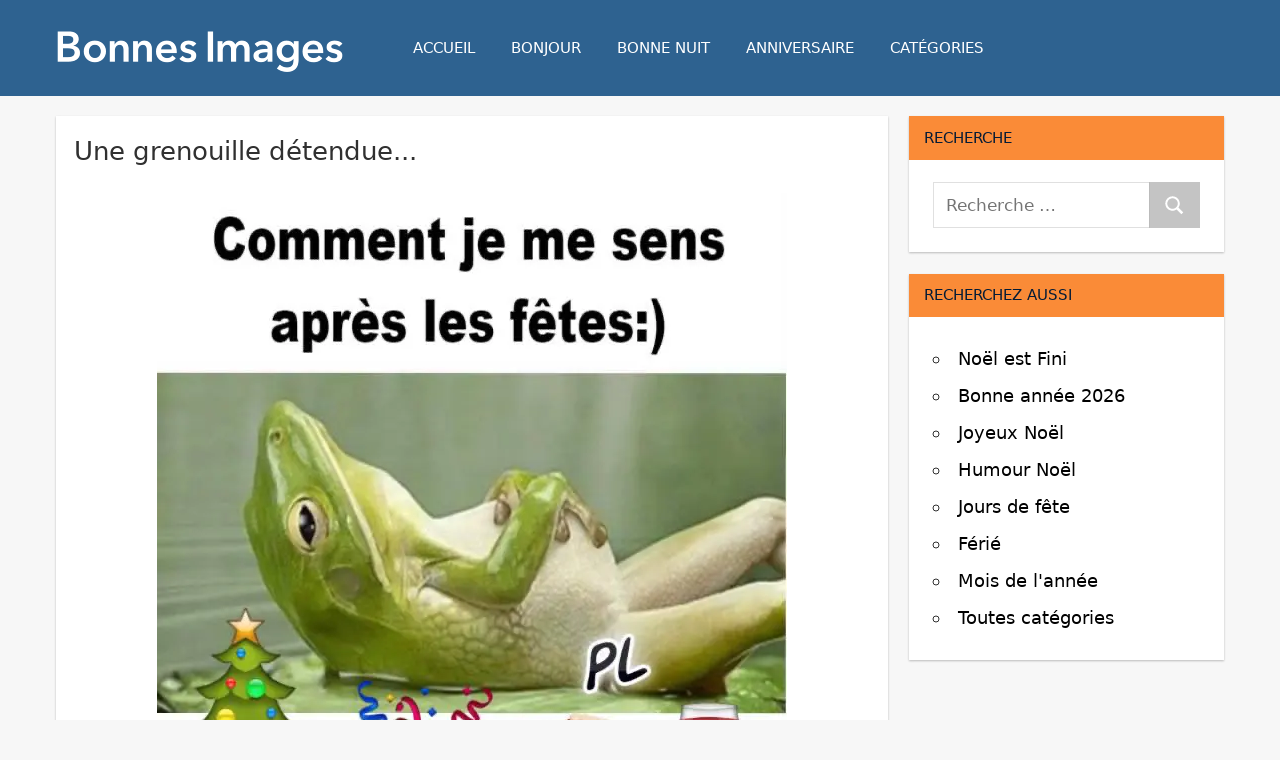

--- FILE ---
content_type: text/html; charset=UTF-8
request_url: https://www.bonnesimages.com/image/8169
body_size: 12824
content:
<!DOCTYPE html><html lang="fr"><head><meta charset="utf-8">
<link rel="preload" href="https://img1.bonnesimages.com/bi/re/noel-est-fini/noel-est-fini_004.webp" as="image" type="image/webp">
<link rel="preload" href="/fonts/fontello.woff2" as="font" type="font/woff2" crossorigin>
<meta name="viewport" content="width=device-width, initial-scale=1.0, user-scalable=yes">
<title>Comment je me sens après les fêtes:) - Noël est Fini image #8169</title>
<meta name="robots" content="noindex,follow">
<meta name="description" content="Noël est Fini image #8169 - Comment je me sens après les fêtes:) - Partager cette photo sur Facebook et WhatsApp.">
<link rel="canonical" href="https://www.bonnesimages.com/image/8169">
<meta property="og:site_name" content="Bonnes Images">
<link rel="image_src" href="https://img1.bonnesimages.com/bi/noel-est-fini/noel-est-fini_004.jpg">
<meta name="medium" content="image">
<meta property="og:title" content="Noël est Fini image #8169 - Comment je me sens après les fêtes:) - Partager cette photo sur Facebook et WhatsApp.">
<meta property="og:description" content="Noël est Fini image #8169 - Comment je me sens après les fêtes:) - Partager cette photo sur Facebook et WhatsApp.">
<meta property="og:url" content="https://www.bonnesimages.com/image/8169">
<meta property="og:image" content="https://img1.bonnesimages.com/bi/noel-est-fini/noel-est-fini_004.jpg">
<meta property="og:image:width" content="630">
<meta property="og:image:height" content="630">
<meta property="og:type" content="article">
<meta property="twitter:card" content="summary_large_image">
<meta property="twitter:domain" content="bonnesimages.com">
<meta property="twitter:image" content="https://img1.bonnesimages.com/bi/noel-est-fini/noel-est-fini_004.jpg">
<meta property="twitter:title" content="Bonnes Images">
<link rel="shortcut icon" type="image/png" sizes="512x512" href="/favicon-512x512.png"><link rel="icon" type="image/png" sizes="32x32" href="/favicon-32x32.png"><link rel="icon" type="image/png" sizes="16x16" href="/favicon-16x16.png"><link rel="apple-touch-icon" sizes="180x180" href="/apple-touch-icon.png"/><link rel="manifest" href="/site.webmanifest">
<style>@charset "UTF-8";.aligncenter{clear:both}:root{--primary-color:#e45;--secondary-color:#d52b3c;--tertiary-color:#b12;--accent-color:#46e;--highlight-color:#eee644;--light-gray-color:#e0e0e0;--gray-color:#999;--dark-gray-color:#303030;--text-color:#303030;--medium-text-color:#666;--light-text-color:#999;--dark-border-color:#303030;--medium-border-color:silver;--light-border-color:#e0e0e0;--link-color:#427ad1;--link-hover-color:#303030;--button-color:#e45;--button-text-color:#fff;--button-hover-color:#303030;--button-hover-text-color:#fff;--header-background-color:#e45;--header-text-color:#fff;--header-text-hover-color:#ccc;--navi-color:#fff;--navi-hover-color:rgba(255,255,255,.5);--navi-border-color:rgba(255,255,255,.2);--navi-submenu-color:#fff;--navi-submenu-text-color:#444;--navi-submenu-hover-color:#999;--navi-submenu-border-color:rgba(0,0,0,.1);--page-background-color:#fff;--title-color:#e45;--title-hover-color:#303030;--widget-background-color:#fff;--widget-title-background-color:#e45;--widget-title-color:#fff;--widget-title-hover-color:rgba(255,255,255,.5);--footer-background-color:#e45;--footer-text-color:#ddd;--footer-link-color:#000;--footer-link-hover-color:rgba(255,255,255,.5);--footer-border-color:rgba(255,255,255,.1);--title-font-weight:400;--navi-font-weight:400;--widget-title-font-weight:400;--title-text-transform:none;--navi-text-transform:uppercase;--widget-title-text-transform:uppercase;--text-line-height:1.75;--title-line-height:1.4}html{font-family:sans-serif;-webkit-text-size-adjust:100%;-ms-text-size-adjust:100%}body{margin:0}article,aside,details,figcaption,figure,footer,header,main,menu,nav,section,summary{display:block}audio,canvas,progress,video{display:inline-block;vertical-align:baseline}audio:not([controls]){display:none;height:0}[hidden],template{display:none}a{background-color:transparent}a:active,a:hover{outline:0}abbr[title]{border-bottom:1px dotted}b,strong{font-weight:700}dfn{font-style:italic}mark{background:#ff0;color:#000}small{font-size:80%}sub,sup{position:relative;vertical-align:baseline;font-size:75%;line-height:0}sup{top:-.5em}sub{bottom:-.25em}img{border:0}svg:not(:root){overflow:hidden}figure{margin:1em 0}hr{box-sizing:content-box;height:0}button,input,optgroup,select,textarea{margin:0;color:inherit;font:inherit}button{overflow:visible}button,select{text-transform:none}button,html input[type="button"],input[type="reset"],input[type="submit"]{cursor:pointer;-webkit-appearance:button}button[disabled],html input[disabled]{cursor:default}button::-moz-focus-inner,input::-moz-focus-inner{padding:0;border:0}input{line-height:normal}input[type="checkbox"],input[type="radio"]{box-sizing:border-box;padding:0}input[type="number"]::-webkit-inner-spin-button,input[type="number"]::-webkit-outer-spin-button{height:auto}input[type="search"]{box-sizing:content-box;-webkit-appearance:textfield}input[type="search"]::-webkit-search-cancel-button,input[type="search"]::-webkit-search-decoration{-webkit-appearance:none}fieldset{margin:0 2px;padding:.35em .625em .75em;border:1px solid silver}legend{padding:0;border:0}textarea{overflow:auto}optgroup{font-weight:700}body,button,input,select,textarea{color:#303030;color:var(--text-color);font-size:17px;font-size:1.0625rem;font-family:var(--text-font);line-height:1.75;line-height:var(--text-line-height)}h1,h2,h3,h4,h5,h6{clear:both;margin-top:.75em;margin-bottom:.75em;line-height:1.4;line-height:var(--title-line-height)}h1{font-size:36px;font-size:2.25rem}h2{font-size:28px;font-size:1.75rem}h3{font-size:24px;font-size:1.5rem}h4{font-size:22px;font-size:1.375rem}h5{font-size:20px;font-size:1.25rem}h6{font-size:19px;font-size:1.1875rem}p{margin-bottom:1em}big{font-size:125%}html{box-sizing:border-box}*,*::before,*::after{box-sizing:inherit}body{background:#ddd}ul,ol{margin:0 0 1.5em;padding:0 0 0 1.25em}ul{list-style:disc}ol{list-style:decimal}li>ul,li>ol{margin-bottom:0;margin-left:1.5em}dt{font-weight:700}dd{margin:0 0 1.5em}img{max-width:100%;height:auto}a{color:#e45;color:var(--link-color);text-decoration:none}a:link,a:visited{color:#e45;color:var(--link-color)}a:focus{outline:thin dotted}a:hover,a:active{outline:0}button,input[type="button"],input[type="reset"],input[type="submit"]{margin:0;padding:.6em 1em;border:none;background-color:#e45;background-color:var(--button-color);color:#fff;color:var(--button-text-color);text-decoration:none;font-size:17px;font-size:1.0625rem;-webkit-transition:all 0.2s ease;transition:all 0.2s ease}input[type="text"],input[type="tel"],input[type="email"],input[type="url"],input[type="password"],input[type="search"],textarea{padding:.3em .6em;max-width:100%;border:1px solid;border-color:#e0e0e0;border-color:var(--light-border-color);color:#666;color:var(--medium-text-color)}input[type="text"]:focus,input[type="tel"]:focus,input[type="email"]:focus,input[type="url"]:focus,input[type="password"]:focus,input[type="search"]:focus,textarea:focus{border:1px solid;border-color:silver;border-color:var(--medium-border-color);color:#303030;color:var(--text-color)}textarea{width:100%}.search-form{display:flex;margin:0;padding:0}.search-form label{flex-grow:1}.search-form .screen-reader-text{display:none}.search-form .search-field{display:inline-block;box-sizing:border-box;margin:0;padding:.75rem;min-width:100px;width:100%;-webkit-appearance:none;line-height:1}.search-form .search-submit{display:flex;margin-left:-1px;padding:.75rem .95rem;align-items:center}.search-form .search-submit .icon-search{width:21px;height:21px;fill:currentColor}.screen-reader-text{position:absolute!important;overflow:hidden;clip:rect(1px,1px,1px,1px);width:1px;height:1px}.screen-reader-text:hover,.screen-reader-text:active,.screen-reader-text:focus{top:5px;left:5px;z-index:100000;display:block;clip:auto!important;padding:15px 23px 14px;width:auto;height:auto;border-radius:3px;background-color:#f1f1f1;color:#21759b;text-decoration:none;font-weight:700;font-size:14px;font-size:.875rem;line-height:normal}.alignleft{float:left;margin-right:1.5em}.alignright{float:right;margin-left:1.5em}.aligncenter{display:block;clear:both;margin-right:auto;margin-left:auto;text-align:center}.clearfix:before,.clearfix:after,.post-navigation .nav-links:before,.post-navigation .nav-links:after,.comment-navigation:before,.comment-navigation:after{display:table;content:""}.clearfix:after,.post-navigation .nav-links:after,.comment-navigation:after{clear:both}.site{margin:0;width:100%}.container{margin:0 auto;padding:0 2em;max-width:1236px;width:100%}.site-content{padding-top:1.2em}.content-area{float:left;box-sizing:border-box;padding-right:1.2em;width:73%}.sidebar{float:right;width:27%}.no-sidebar .content-single,.site-content .centered-content-area{float:none;margin:0 auto;padding:0;max-width:740px;width:100%}.site-content .fullwidth-content-area{float:none;margin:0;padding:0;max-width:100%;width:100%}.site-header{color:#fff}.header-main{display:flex;flex-wrap:wrap;align-items:center}.site-branding{margin:1em 3em 1em 0;padding:0;max-width:100%}.site-branding a:link,.site-branding a:visited,.site-branding a:hover{padding:0;border:none;text-decoration:none}.site-title{display:inline-block;margin:.25rem 0 0;padding:0;color:#fff;color:var(--header-text-color);text-decoration:none;font-size:32px;font-size:2rem;font-family:"Montserrat",arial,helvetica,sans-serif;font-family:var(--title-font);font-weight:400;font-weight:var(--title-font-weight);text-transform:none;text-transform:var(--title-text-transform);line-height:1.75;line-height:var(--text-line-height)}.site-title a:link,.site-title a:visited{color:#fff;color:var(--header-text-color);-webkit-transition:all 0.2s ease;transition:all 0.2s ease}.site-title a:hover,.site-title a:active{color:#ccc;color:var(--header-text-hover-color)}.primary-navigation{position:relative;width:100%}.main-navigation ul,.main-navigation .menu-item-has-children>a>.icon,.main-navigation ul a>.icon,.header-social-icons{display:none}.primary-navigation.toggled-on .main-navigation>ul.menu,.primary-navigation.toggled-on .header-social-icons{display:block}.mobile-menu-toggle{display:flex;margin:0;margin-left:auto;padding:1em;border:none;background:none;color:#fff;color:var(--navi-color);text-decoration:none;font-size:15px;font-size:.9375rem;font-family:arial,helvetica,sans-serif;font-family:var(--navi-font);font-weight:400;font-weight:var(--navi-font-weight);text-transform:uppercase;text-transform:var(--navi-text-transform);text-align:left;transition:all 0.2s ease;align-items:center}.mobile-menu-toggle:focus{outline:thin dotted;color:#fff;color:var(--navi-color);background:none}.mobile-menu-toggle:active{color:rgba(255,255,255,.5);color:var(--navi-hover-color);background:none;cursor:pointer}.mobile-menu-toggle .icon{margin:0;width:28px;height:28px;vertical-align:top;fill:#fff;fill:var(--navi-color);transition:fill 0.2s ease}.mobile-menu-toggle:active .icon{fill:rgba(255,255,255,.5);fill:var(--navi-hover-color)}.mobile-menu-toggle[aria-expanded="true"] .icon-menu,.mobile-menu-toggle[aria-expanded="false"] .icon-close{display:none}.mobile-menu-toggle[aria-expanded="true"] .icon-close{display:inline-block}.main-navigation ul{margin:0;padding:0;color:#fff;color:var(--navi-color);list-style:none;font-size:15px;font-size:.9375rem;font-family:"Montserrat",arial,helvetica,sans-serif;font-family:var(--navi-font);font-weight:400;font-weight:var(--navi-font-weight);text-transform:uppercase;text-transform:var(--navi-text-transform)}.main-navigation>ul{border-top:1px solid;border-color:rgba(255,255,255,.2);border-color:var(--navi-border-color)}.main-navigation ul li{position:relative;margin:0}.main-navigation ul a{display:block;margin:0;padding:1.2em;border-bottom:1px solid;border-color:rgba(255,255,255,.2);border-color:var(--navi-border-color);text-decoration:none}.main-navigation ul a,.main-navigation ul a:link,.main-navigation ul a:visited{color:#fff;color:var(--navi-color);text-decoration:none;transition:all 0.2s ease}.main-navigation ul a:active,.main-navigation ul a:focus{color:rgba(255,255,255,.5);color:var(--navi-hover-color)}.main-navigation ul li.current-menu-item>a{text-decoration:underline}.main-navigation ul ul{font-size:13px;font-size:.8125rem;background-color:#fff;background-color:var(--navi-submenu-color)}.main-navigation ul ul a{padding-left:1.5em;border-bottom:1px solid;border-color:rgba(0,0,0,.1);border-color:var(--navi-submenu-border-color)}.main-navigation ul ul a:link,.main-navigation ul ul a:visited{color:#444;color:var(--navi-submenu-text-color)}.main-navigation ul ul a:hover,.main-navigation ul ul a:active,.main-navigation ul ul a:focus{color:#999;color:var(--navi-submenu-hover-color)}.is-amp-page .main-navigation ul button.toggled-on+ul,.main-navigation ul ul.toggled-on{display:block}.main-navigation ul ul ul a{padding-left:3em}.main-navigation ul ul ul ul a{padding-left:4.5em}.main-navigation .dropdown-toggle{position:absolute;display:block;top:0;right:0;padding:1em 1.5em;background:none;border:none}.main-navigation .dropdown-toggle:focus{outline:thin dotted;color:#fff;color:var(--navi-color);background:none}.main-navigation .dropdown-toggle:hover,.main-navigation .dropdown-toggle:active{background:none}.main-navigation .dropdown-toggle .icon{margin:.2em 0 0;width:24px;height:24px;vertical-align:top;fill:#fff;fill:var(--navi-color);transition:fill 0.2s ease}.main-navigation .dropdown-toggle:hover .icon,.main-navigation .dropdown-toggle:active .icon,.main-navigation .dropdown-toggle:focus .icon{fill:rgba(255,255,255,.5);fill:var(--navi-hover-color)}.main-navigation .dropdown-toggle.toggled-on .icon{-ms-transform:rotate(-180deg);-webkit-transform:rotate(-180deg);transform:rotate(-180deg)}.main-navigation ul ul .dropdown-toggle{padding:.7em 1.25em}.main-navigation ul ul .dropdown-toggle .icon{width:20px;height:20px;fill:#444;fill:var(--navi-submenu-text-color)}.main-navigation ul ul .dropdown-toggle:hover .icon,.main-navigation ul ul .dropdown-toggle:active .icon,.main-navigation ul ul .dropdown-toggle:focus .icon{fill:#999;fill:var(--navi-submenu-hover-color)}.type-post,.type-page,.type-attachment,.comments-area,.comment-respond,.site-main>article:not(.type-post):not(.type-page):not(.type-attachment),.post-wrapper>.post-column>article:not(.type-post):not(.type-page):not(.type-attachment){margin:0 0 2em 0;max-width:100%;background-color:#fff;background-color:var(--page-background-color)}.page-title,.entry-title{margin:0;padding:0;color:#e45;color:var(--title-color);-ms-word-wrap:break-word;word-wrap:break-word;font-size:28px;font-size:1.75rem;font-family:"Montserrat",arial,helvetica,sans-serif;font-family:var(--title-font);font-weight:400;font-weight:var(--title-font-weight);text-transform:none;text-transform:var(--title-text-transform);line-height:1.4;line-height:var(--title-line-height)}.entry-title a:link,.entry-title a:visited{color:#e45;color:var(--title-color);text-decoration:none;-webkit-transition:all 0.2s ease;transition:all 0.2s ease}.entry-title a:hover,.entry-title a:active{color:#303030;color:var(--title-hover-color)}.post-content{padding:18px}.entry-content a{text-decoration:none}.page-links{margin:0;word-spacing:1em;font-weight:700}.search-form-wrap{padding:1.5em}.post-layout-columns .post-wrapper{display:-webkit-box;display:-ms-flexbox;display:flex;-ms-flex-wrap:wrap;flex-wrap:wrap;margin-right:-2em}.post-layout-columns .post-wrapper .post-column{display:-webkit-box;display:-ms-flexbox;display:flex;box-sizing:border-box;padding:0 1em 0 1em}.post-layout-columns .post-wrapper .post-column article{display:-webkit-box;display:-ms-flexbox;display:flex;-ms-flex-direction:column;flex-direction:column;-webkit-box-orient:vertical;-webkit-box-direction:normal}.post-layout-columns .post-wrapper .post-column article .post-content{flex-grow:1;-webkit-box-flex:1;-ms-flex-positive:1}.post-layout-columns .post-wrapper .post-column article .entry-title{font-size:20px;font-size:1.25rem}.post-layout-columns .post-wrapper .post-column article .post-content .entry-content{font-size:17px;font-size:1.0625rem}.post-layout-columns .post-wrapper .post-column article .more-link{font-size:15px;font-size:.9375rem}.post-layout-two-columns .post-wrapper .post-column{width:50%}.post-layout-three-columns .content-archive{float:none;padding:0;width:100%}.post-layout-three-columns .post-wrapper .post-column{width:33.3333333333333%}@media all and (-ms-high-contrast:none),(-ms-high-contrast:active){.post-layout-columns .post-wrapper .post-column,.post-layout-columns .post-wrapper .post-column article{display:block}}.pagination{margin:0 0 2em}.pagination a,.pagination .current{display:inline-block;margin:0 3px 3px 0;padding:.4em 1em;background-color:#fff;background-color:var(--page-background-color);color:#303030;color:var(--text-color);text-align:center;text-decoration:none}.pagination a:link,.pagination a:visited{color:#303030;color:var(--text-color)}.pagination a:hover,.pagination a:active,.pagination .current{background-color:#e45;background-color:var(--button-color);color:#fff;color:var(--button-text-color)}.widget{margin:0 0 1.2em 0;padding:1rem 1.5rem 1.5rem;max-width:100%;background-color:#fff;background-color:var(--widget-background-color);-ms-word-wrap:break-word;word-wrap:break-word;font-size:16px;font-size:1rem}.widget-header{margin:-1rem -1.5rem 1.25em}.widget-title{display:block;margin:0;padding:.75em 1em;background-color:#e45;background-color:var(--widget-title-background-color);color:#fff;color:var(--widget-title-color);font-size:15px;font-size:.9375rem;font-family:"Montserrat",arial,helvetica,sans-serif;font-family:var(--widget-title-font);font-weight:400;font-weight:var(--widget-title-font-weight);text-transform:uppercase;text-transform:var(--widget-title-text-transform);line-height:1.4;line-height:var(--title-line-height)}.widget-title a:link,.widget-title a:visited{color:#fff;color:var(--widget-title-color)}.widget-title a:hover,.widget-title a:active{color:rgba(255,255,255,.5);color:var(--widget-title-hover-color)}.widget ul{margin:0;padding:0;list-style:circle inside;line-height:2.1}.widget ul .children,.widget ul .sub-menu{margin:.5em 0 .5em 1em;padding:0}.widget select{max-width:100%}.type-post{display:-webkit-box;display:-ms-flexbox;display:flex;-ms-flex-direction:column;flex-direction:column;-webkit-box-orient:vertical;-webkit-box-direction:normal}.widget-magazine-posts .magazine-grid .post-column .type-post .post-content{flex-grow:1;-webkit-box-flex:1;-ms-flex-positive:1}.footer-wrap{background-color:#e45;background-color:var(--footer-background-color)}.site-footer{color:#ddd;color:var(--footer-text-color)}.site-footer .site-info{float:none;text-align:center;padding:0 1em 4em 1em}.site-footer a:link,.site-footer a:visited{color:#fff;color:var(--footer-link-color);text-decoration:none}@media only screen and (max-width:60em){.page-title,.entry-title{font-size:26px;font-size:1.625rem}.post-layout-columns .post-wrapper .post-column article .entry-title{font-size:22px;font-size:1.375rem}}@media only screen and (max-width:50em){.site-title{font-size:28px;font-size:1.75rem}.page-title,.entry-title{font-size:24px;font-size:1.5rem}.post-layout-columns .post-wrapper .post-column article .entry-title{font-size:20px;font-size:1.25rem}}@media only screen and (max-width:40em){.page-title,.entry-title,.post-layout-columns .post-wrapper .post-column article .entry-title{font-size:22px;font-size:1.375rem}}@media only screen and (max-width:30em){.site-title{font-size:24px;font-size:1.5rem}.page-title,.entry-title,.post-layout-columns .post-wrapper .post-column article .entry-title{font-size:20px;font-size:1.25rem}}@media only screen and (max-width:20em){.page-title,.entry-title,.post-layout-columns .post-wrapper .post-column article .entry-title{margin:0 0 .5em;font-size:18px;font-size:1.125rem}}@media only screen and (max-width:75em){.container{padding:0 18px}.site-content{padding-top:1.2em}.widget,.page-header,.type-post,.type-page,.type-attachment,.pagination,.comments-area,.site-main>article:not(.type-post):not(.type-page):not(.type-attachment),.post-wrapper>.post-column>article:not(.type-post):not(.type-page):not(.type-attachment){margin-bottom:1.5em;box-shadow:none}.post-layout-columns .post-wrapper{margin-right:-1.5em}}@media only screen and (max-width:70em){.content-area{width:70%}.sidebar{width:30%}}@media only screen and (max-width:60em){.content-area,.site-content .content-fullwidth{float:none;padding:0;width:100%}.sidebar{display:-webkit-box;display:-ms-flexbox;display:flex;-ms-flex-wrap:wrap;flex-wrap:wrap;float:none;margin-right:-1.5em;padding:0;width:auto}.sidebar .widget-wrap{display:-webkit-box;display:-ms-flexbox;display:flex;float:right;box-sizing:border-box;padding-right:1.5em;width:50%}.sidebar .widget-wrap .widget{width:100%}.sidebar .widget-wrap:nth-child(2n+1){clear:left}.post-layout-three-columns .post-wrapper .post-column{width:50%}.site-branding{margin:1em 0}.site-footer{line-height:2.2}}@media only screen and (max-width:40em){.site-content{padding-top:0}.post-layout-columns .post-wrapper{display:block;margin-right:0}.post-layout-columns .post-wrapper .post-column{display:block;float:none;padding:0 1em 0 1em}.post-layout-two-columns .post-wrapper .post-column,.post-layout-three-columns .post-wrapper .post-column{width:100%}.sidebar{margin-right:0}.sidebar .widget-wrap{float:none;padding-right:0;width:100%}}@media only screen and (max-width:30em){.post-content{padding:1em 1.25em 1.25em 1.25em}}@media only screen and (max-width:20em){}@media only screen and (min-width:60em){.mobile-menu-toggle,.main-navigation .dropdown-toggle{display:none}.header-main{flex-wrap:nowrap}.main-navigation ul,.main-navigation ul ul,.header-social-icons{display:block}.primary-navigation{display:flex;align-items:center;flex-grow:1;width:auto}#masthead .main-navigation>ul.menu{display:-webkit-box;display:-ms-flexbox;display:flex;-ms-flex-flow:row wrap;flex-flow:row wrap;margin:0;border-bottom:none}.main-navigation>ul,.main-navigation>ul>li>a{border:none}.main-navigation ul ul{position:absolute;left:-999em;top:100%;z-index:99999}.main-navigation ul li:hover>ul,.main-navigation ul li.focus>ul{right:auto;left:0}.main-navigation ul ul li a{width:16rem}.main-navigation ul ul ul{left:-999em;top:0}.main-navigation ul ul li:hover>ul,.main-navigation ul ul li.focus>ul{right:auto;left:100%}.main-navigation ul ul li a,.main-navigation ul ul ul li a,.main-navigation ul ul ul ul li a{padding:1em}.main-navigation .menu-item-has-children>a>.icon{position:relative;display:inline-block;left:.5rem;top:.05rem;width:12px;height:12px;fill:#fff;fill:var(--navi-color);transition:fill 0.2s ease}.main-navigation ul ul .menu-item-has-children>a>.icon{position:absolute;left:auto;right:1em;top:50%;margin-top:-.4rem;fill:#444;fill:var(--navi-submenu-text-color);-webkit-transform:rotate(-90deg);-ms-transform:rotate(-90deg);transform:rotate(-90deg)}.main-navigation ul .menu-item-has-children>a:hover>.icon{fill:rgba(255,255,255,.5);fill:var(--navi-hover-color)}.main-navigation ul ul .menu-item-has-children>a:hover>.icon{fill:#999;fill:var(--navi-submenu-hover-color)}}@media only screen and (max-width:30em){.alignright,.alignleft{float:none;margin:1em 0}}.sidebar-left .content-area{float:right;padding-right:0;padding-left:2em}.sidebar-left .sidebar{float:left}@media only screen and (max-width:80em){.sidebar-left .content-area{padding-right:0;padding-left:1.5em}}@media only screen and (max-width:60em){.sidebar-left .content-area{padding:0}}.no-sidebar .content-area{float:none;padding:0;width:100%}@media screen and (min-color-index:0) and(-webkit-min-device-pixel-ratio:0){@media{.post-layout-columns .post-wrapper .post-column,.widget-magazine-posts .magazine-grid .post-column{margin-right:-1px}}}@media not all and (min-resolution:.001dpcm){@media{.post-layout-columns .post-wrapper .post-column,.widget-magazine-posts .magazine-grid .post-column{margin-right:-1px}}}body{font-family:-apple-system,system-ui,BlinkMacSystemFont,"Segoe UI",Helvetica,Arial,sans-serif,"Apple Color Emoji","Segoe UI Emoji","Segoe UI Symbol";background-color:#eee}.entry-content h1{margin:0;font-size:2rem;font-weight:normal}h1,h2{font-size:1.5em;margin:0 0 0.4em 0;font-weight:normal}.entry-header a:link,.entry-header a:visited{color:#000}.tagline{margin:auto;text-align:center;padding:0 0 2em 0}.widget-title{background-color:#62bb18}.footer-wrap{background-color:#eee}.site-info,.site-info a{color:#000}.widget a,.widget a:visited{color:#000}.widget{font-size:18px}@media only screen and (max-width:50em){.widget ul{line-height:2.4}}.toplink,.footerlinks{margin:auto;text-align:center;padding:10px 0 30px 0;font-size:16px}.toplink a:link,.toplink a:visited,.footerlinks a:link,.footerlinks a:visited{color:#303030}.new{color:red}.date{color:gray}p{line-height:1.75}picture{display:block}.img-content{text-align:center;margin:auto;padding:1.5em 1.5em 0.5em 1.5em}.text-content{margin:auto;padding:1.5em}@media only screen and (max-width:50em){.img-content{padding:0}.text-content{padding:0}}.graphic,.graphic-single{max-width:640px;padding:0 0 6px 0;margin:auto}.img-container{margin:auto}.responsive-image{position:relative;height:0;width:100%}.responsive-image img,.responsive-image video{position:absolute;top:0;left:0;width:100%;height:100%}.responsive-image,.responsive-image a:link,.responsive-image a:hover{color:#DDD}.outro{padding:0 0 40px 0}.caption{margin:5px 55px 5px 55px;text-align:center}.caption a{text-decoration:underline}.category-link{font-size:18px;padding:14px 0 15px 0;text-align:center}.sharing-cat{padding:5px 0 40px 0;text-align:center}.sharing-cat:last-of-type{padding:5px 0 15px 0;text-align:center}.sharing-single{padding:5px 0 8px 0;text-align:center}.code-boxes{padding:10px 0 50px 0}.codebox{font:inherit;margin:5px 0;padding:6px;width:400px;height:auto;resize:none;overflow:hidden;background:#fff;color:#868695;border:solid 1px #777}.code_data{text-align:center;width:100%;padding:0 0 10px}.pagination{margin:10px 0 18px 0;text-align:center;display:block}.pagination ul{padding:0}.pagination ul li{display:inline-block;margin:0;padding:0}.pagination .page-numbers,.pagination .next-prev,.pagination .inactive{display:inline-block;padding:16px 0 0 0;margin:0 2px 0 2px;color:#fff;background-clip:padding-box}.pagination .page-numbers a,.pagination .next-prev a{color:#fff;padding:12px 16px;-moz-border-radius:3px;-webkit-border-radius:3px;border-radius:3px;background-color:#1E5586}.pagination .current,.pagination .current a:hover{background-color:#fff;-webkit-box-shadow:inset 0px 0px 0px 1px #1E5586;-moz-box-shadow:inset 0px 0px 0px 1px #1E5586;box-shadow:inset 0px 0px 0px 1px #1E5586;color:#1E5586;margin:0 6px 0 2px;padding:12px 16px;-moz-border-radius:3px;-webkit-border-radius:3px;border-radius:3px}.pagination .inactive,.pagination .inactive:hover{background-color:#e6e6e6;color:#a3a4a6;padding:12px 16px;-moz-border-radius:3px;-webkit-border-radius:3px;border-radius:3px}.pagecount{text-align:center}.pagecount a,.pagecount a:visited{color:#000;text-decoration:none}@media screen and (max-width:740px){.pagination .page-numbers,.pagination .current,.pagination .gradient{display:none}.page-dots{display:none}}.share-icons .sbn{display:inline-block;font-size:1.6em;width:42px;height:42px;line-height:42px;text-align:center;color:#FFF;border-radius:4px;font-family:arial}.share-icons .slk{display:inline-block;width:42px;height:42px}.share-icons{display:flex;justify-content:center;gap:20px;list-style:none;padding:0;margin:10px 0 10px 0}.share-icons li{display:inline-flex;align-items:center}.share-icons a{display:inline-flex;justify-content:center;align-items:center;text-decoration:none;width:42px;height:42px;border-radius:4px}.sbn{display:inline-flex;justify-content:center;align-items:center;font-size:1.6em;color:#FFF}@media screen and (max-width:540px){.share-icons .sbn{font-size:1.3em;width:38px;height:38px;line-height:38px}.share-icons .slk{width:38px;height:38px}}.share-icons .sbn:active{opacity:1}.icon-facebook{background-color:#3C599F}.icon-pinterest{background-color:#E60023}.icon-whatsapp{background-color:#00BE00}.icon-mail{background-color:#9797A6}.icon-download{background-color:#FF8000}.icon-messenger{background-color:#0E84FB}.icon-messenger{display:none}@font-face{font-family:'fontello';src:url('/fonts/fontello.eot');src:url('/fonts/fontello.eot?5#iefix') format('embedded-opentype'),url('/fonts/fontello.woff2') format('woff2'),url('/fonts/fontello.woff') format('woff'),url('/fonts/fontello.ttf') format('truetype'),url('/fonts/fontello.svg?5#fontello') format('svg');font-weight:normal;font-style:normal;font-display:block}[class^="icon-"]:before,[class*=" icon-"]:before{font-family:"fontello";font-style:normal;font-weight:normal;text-align:center;font-variant:normal;text-transform:none;-webkit-font-smoothing:antialiased;-moz-osx-font-smoothing:grayscale;font-display:block}.icon-download:before{content:'\e800'}.icon-search:before{content:'\e801'}.icon-messenger:before{content:'\e802'}.icon-share:before{content:'\e803'}.icon-facebook:before{content:'\f09a'}.icon-menu:before{content:'\f0c9'}.icon-pinterest:before{content:'\f0d2'}.icon-mail:before{content:'\f0e0'}.icon-whatsapp:before{content:'\f232'}.page-title,.page-title h1{margin:0;padding:0;color:#e45;color:var(--title-color);-ms-word-wrap:break-word;word-wrap:break-word;font-size:28px;font-size:1.75rem;font-weight:400;font-weight:var(--title-font-weight);text-transform:none;text-transform:var(--title-text-transform);line-height:1.4;line-height:var(--title-line-height)}button,input[type="button"],input[type="reset"],input[type="submit"]{background-color:#acacacb3}#header-search-dropdown{display:none}@media screen and (max-width:680px){.img-container{max-width:none !important;max-height:none !important}.caption{margin:5px 4px 5px 4px}}@media only screen and (min-width:60em){.primary-navigation{margin:1em 0 1em 0}}@media only screen and (max-width:60em){#header-search-dropdown{padding:1.2em 1.3em 1.2em 1.3em;display:block}.site-branding{margin:1em 0 1em 1em}}@media only screen and (max-width:30em){.container{padding:0}.site-content{padding-top:0}.post-content{padding:1em 0.55em 0.25em 0.55em}.mobile-menu-toggle{margin-right:1em}h1,h2{font-size:1.2em}h1{text-align:center}.sidebar .widget-wrap{width:90%;margin:auto}.intro{padding:0 0.4em 0 0.4em;margin-bottom:0}.tagline{padding:0 1em 1.5em 1em}.codebox{font-size:16px;width:90%}.code-boxes{display:none}.share-icons{margin:10px 0 40px 0}}img:not([src]):not([srcset]){visibility:hidden}img:-moz-loading{visibility:hidden}@media screen and (min-width:900px){a:hover,a:focus,a:active{color:#303030;color:var(--link-hover-color)}.mobile-menu-toggle:hover{color:rgba(255,255,255,.5);color:var(--navi-hover-color);background:none;cursor:pointer}.mobile-menu-toggle:hover .icon{fill:rgba(255,255,255,.5);fill:var(--navi-hover-color)}.main-navigation ul a:hover{color:rgba(255,255,255,.5);color:var(--navi-hover-color)}.mobile-menu-toggle:hover,.mobile-menu-toggle:active{color:rgba(255,255,255,.5);color:var(--navi-hover-color);background:none;cursor:pointer}.mobile-menu-toggle:hover .icon,.mobile-menu-toggle:active .icon{fill:rgba(255,255,255,.5);fill:var(--navi-hover-color)}.main-navigation ul a:hover,.main-navigation ul a:active,.main-navigation ul a:focus{color:rgba(255,255,255,.5);color:var(--navi-hover-color)}.site-footer a:hover,.site-footer a:focus,.site-footer a:active{text-decoration:underline}.codeboxlinks a:hover img{opacity:.7}.share-icons .sbn:hover{opacity:.7}.pagecount a:hover{text-decoration:underline}.widget a:hover{text-decoration:underline}.menu-item-search:hover{opacity:.7}}:root{--link-color:#2E6290}body{background-color:#f7f7f7}.footer-wrap{background-color:#f7f7f7}.site-header{background-color:#2E6290;color:#fff}.widget-title{background-color:#FA8B37;color:#041B36}.type-post,.widget{box-shadow:0 1px 2px #bbb}.site-branding{margin:0.6em 3em 0 0}.share-icons-home{margin:10px 0 45px 0}@media only screen and (max-width:60em){.site-branding{margin:1em 0 0.4em 1.2em}}@media only screen and (max-width:30em){#logo img{width:198px;height:33px}}.mainboxes_new{display:flex;flex-wrap:wrap;padding:20px 0 30px 0;font-size:16px}.mainboxes_new a{display:inline-block;margin-bottom:8px;width:calc(50% - 4px);margin-right:8px;text-decoration:none;color:#000;text-align:center}.mainboxes_new a:nth-of-type(2n){margin-right:0}.mainboxes_new img{border:none;min-height:110px;max-width:100%;height:auto;padding:0 0 10;display:block;background:#eee;transition:transform .2s ease-in-out;margin:0 auto}@media screen and (min-width:50em){.mainboxes_new a{width:calc(25% - 8px)}.mainboxes_new a:nth-of-type(2n){margin-right:8px}.mainboxes_new a:nth-of-type(4n){margin-right:0}}figure{margin:0;overflow:hidden}figcaption{margin:10px 0}#related-images{padding:5px 0 5px 0;text-align:left}#boxes-related-images{width:100%;padding:12px 0 14px 0;display:flex;flex-wrap:wrap;justify-content:center;margin:auto}.box-related-images{display:inline-block;height:200px;width:200px;margin:20px;background-color:#eee;font-size:.9em}.box-related-images img{vertical-align:middle;display:block}.box-related-images a,.box-related-images a:visited,.box-related-images a:hover{color:#666;text-decoration:none}@media screen and (max-width:540px){#related-images{padding:10px 0 5px 0}.box-related-images{margin:10px;width:42%;height:auto;border:0}.box-related-images img{height:auto;max-width:100%;min-width:100%}}.img-content{text-align:center;margin:auto;padding:0.8em 0 0 0}@media only screen and (max-width:50em){.img-content{padding:0.6em 0 0 0}}.intro{margin:0.4em 0 0.8em}@media screen and (min-width:900px){.mainboxes_new a:hover img{opacity:.7}.box-related-images a:hover img{opacity:.7}}</style>
<style>.cc-window{opacity:1;-webkit-transition:opacity 1s ease;transition:opacity 1s ease}.cc-window.cc-invisible{opacity:0}.cc-animate.cc-revoke{-webkit-transition:transform 1s ease;-webkit-transition:-webkit-transform 1s ease;transition:-webkit-transform 1s ease;transition:transform 1s ease;transition:transform 1s ease,-webkit-transform 1s ease}.cc-animate.cc-revoke.cc-top{-webkit-transform:translateY(-2em);transform:translateY(-2em)}.cc-animate.cc-revoke.cc-bottom{-webkit-transform:translateY(2em);transform:translateY(2em)}.cc-animate.cc-revoke.cc-active.cc-top{-webkit-transform:translateY(0);transform:translateY(0)}.cc-animate.cc-revoke.cc-active.cc-bottom{-webkit-transform:translateY(0);transform:translateY(0)}.cc-revoke:hover{-webkit-transform:translateY(0);transform:translateY(0)}.cc-grower{max-height:0;overflow:hidden;-webkit-transition:max-height 1s;transition:max-height 1s}
.cc-revoke,.cc-window{position:fixed;overflow:hidden;-webkit-box-sizing:border-box;box-sizing:border-box;font-family:Helvetica,Calibri,Arial,sans-serif;font-size:16px;line-height:1.5em;display:-webkit-box;display:-ms-flexbox;display:flex;-ms-flex-wrap:nowrap;flex-wrap:nowrap;z-index:9999}.cc-window.cc-static{position:static}.cc-window.cc-floating{padding:2em;max-width:24em;-webkit-box-orient:vertical;-webkit-box-direction:normal;-ms-flex-direction:column;flex-direction:column}.cc-window.cc-banner{padding:1em 1.8em;width:100%;-webkit-box-orient:horizontal;-webkit-box-direction:normal;-ms-flex-direction:row;flex-direction:row}.cc-revoke{padding:.5em}.cc-revoke:hover{text-decoration:underline}.cc-header{font-size:18px;font-weight:700}.cc-btn,.cc-close,.cc-link,.cc-revoke{cursor:pointer}.cc-link{opacity:.8;display:inline-block;padding:.2em;text-decoration:underline}.cc-link:hover{opacity:1}.cc-link:active,.cc-link:visited{color:initial}.cc-btn{display:block;padding:.4em .8em;font-size:.9em;font-weight:700;border-width:2px;border-style:solid;text-align:center;white-space:nowrap}.cc-highlight .cc-btn:first-child{background-color:transparent;border-color:transparent}.cc-highlight .cc-btn:first-child:focus,.cc-highlight .cc-btn:first-child:hover{background-color:transparent;text-decoration:underline}.cc-close{display:block;position:absolute;top:.5em;right:.5em;font-size:1.6em;opacity:.9;line-height:.75}.cc-close:focus,.cc-close:hover{opacity:1}
.cc-revoke.cc-top{top:0;left:3em;border-bottom-left-radius:.5em;border-bottom-right-radius:.5em}.cc-revoke.cc-bottom{bottom:0;left:3em;border-top-left-radius:.5em;border-top-right-radius:.5em}.cc-revoke.cc-left{left:3em;right:unset}.cc-revoke.cc-right{right:3em;left:unset}.cc-top{top:1em}.cc-left{left:1em}.cc-right{right:1em}.cc-bottom{bottom:1em}.cc-floating>.cc-link{margin-bottom:1em}.cc-floating .cc-message{display:block;margin-bottom:1em}.cc-window.cc-floating .cc-compliance{-webkit-box-flex:1;-ms-flex:1 0 auto;flex:1 0 auto}.cc-window.cc-banner{-webkit-box-align:center;-ms-flex-align:center;align-items:center}.cc-banner.cc-top{left:0;right:0;top:0}.cc-banner.cc-bottom{left:0;right:0;bottom:0}.cc-banner .cc-message{display:block;-webkit-box-flex:1;-ms-flex:1 1 auto;flex:1 1 auto;max-width:100%;margin-right:1em}.cc-compliance{display:-webkit-box;display:-ms-flexbox;display:flex;-webkit-box-align:center;-ms-flex-align:center;align-items:center;-ms-flex-line-pack:justify;align-content:space-between}.cc-floating .cc-compliance>.cc-btn{-webkit-box-flex:1;-ms-flex:1;flex:1}.cc-btn+.cc-btn{margin-left:.5em}
@media print{.cc-revoke,.cc-window{display:none}}@media screen and (max-width:900px){.cc-btn{white-space:normal}}@media screen and (max-width:414px) and (orientation:portrait),screen and (max-width:736px) and (orientation:landscape){.cc-window.cc-top{top:0}.cc-window.cc-bottom{bottom:0}.cc-window.cc-banner,.cc-window.cc-floating,.cc-window.cc-left,.cc-window.cc-right{left:0;right:0}.cc-window.cc-banner{-webkit-box-orient:vertical;-webkit-box-direction:normal;-ms-flex-direction:column;flex-direction:column}.cc-window.cc-banner .cc-compliance{-webkit-box-flex:1;-ms-flex:1 1 auto;flex:1 1 auto}.cc-window.cc-floating{max-width:none}.cc-window .cc-message{margin-bottom:1em}.cc-window.cc-banner{-webkit-box-align:unset;-ms-flex-align:unset;align-items:unset}.cc-window.cc-banner .cc-message{margin-right:0}}
.cc-floating.cc-theme-classic{padding:1.2em;border-radius:5px}.cc-floating.cc-type-info.cc-theme-classic .cc-compliance{text-align:center;display:inline;-webkit-box-flex:0;-ms-flex:none;flex:none}.cc-theme-classic .cc-btn{border-radius:5px}.cc-theme-classic .cc-btn:last-child{min-width:140px}.cc-floating.cc-type-info.cc-theme-classic .cc-btn{display:inline-block}
.cc-theme-edgeless.cc-window{padding:0}.cc-floating.cc-theme-edgeless .cc-message{margin:2em;margin-bottom:1.5em}.cc-banner.cc-theme-edgeless .cc-btn{margin:0;padding:.8em 1.8em;height:100%}.cc-banner.cc-theme-edgeless .cc-message{margin-left:1em}.cc-floating.cc-theme-edgeless .cc-btn+.cc-btn{margin-left:0}</style>
</head>
<body class="post-layout-three-columns post-layout-columns">
<svg xmlns="http://www.w3.org/2000/svg" style="visibility: hidden; position: absolute; left: -9999px; overflow: hidden;"> <symbol viewBox="0 0 16 16" id="menu"><title>menu</title> <path d="M0,14h16v-2H0V14z M0,2v2h16V2H0z M0,9h16V7H0V9z"/> </symbol> <symbol viewBox="0 0 16 16" id="search"><title>search</title> <path d="M14.7,13.3L11,9.6c0.6-0.9,1-2,1-3.1C12,3.5,9.5,1,6.5,1S1,3.5,1,6.5S3.5,12,6.5,12c1.2,0,2.2-0.4,3.1-1l3.7,3.7L14.7,13.3z   M2.5,6.5c0-2.2,1.8-4,4-4s4,1.8,4,4s-1.8,4-4,4S2.5,8.7,2.5,6.5z"/> </symbol>
<symbol viewBox="0 0 16 16" id="close"><title>close</title> <polygon points="12.7,4.7 11.3,3.3 8,6.6 4.7,3.3 3.3,4.7 6.6,8 3.3,11.3 4.7,12.7 8,9.4 11.3,12.7 12.7,11.3 9.4,8   "/> </symbol> </svg>
<div id="page" class="hfeed site">
<a class="skip-link screen-reader-text" href="#content">Skip to content</a>
<header id="masthead" class="site-header clearfix" role="banner">
<div class="header-main container clearfix">
<div id="logo" class="site-branding clearfix">
<a href="/">
<picture>
<source media="(max-width: 480px)" srcset="/img/logo-m.png 1x, /img/logo-m_2x.png 2x, /img/logo-m_3x.png 3x">
<source srcset="/img/logo-d.png 1x, /img/logo-d_2x.png 2x, /img/logo-d_3x.png 3x">
<img src="/img/logo-d.png" width="288" height="48" alt="Bonnes Images" title="Bonnes Images - Accueil" decoding="async" data-pin-nopin="true"></picture>
</a>
</div>
<button class="mobile-menu-toggle menu-toggle" aria-controls="primary-menu" aria-expanded="false"><svg class="icon icon-menu" aria-hidden="true" role="img"> <use xlink:href="#menu"></use> </svg><svg class="icon icon-close" aria-hidden="true" role="img"> <use xlink:href="#close"></use> </svg> <span class="menu-toggle-text screen-reader-text">Menu</span> </button>
<div class="primary-navigation">
<nav id="site-navigation" class="main-navigation" role="navigation" aria-label="Primary Menu">
<ul id="primary-menu" class="menu">
<li><a href="/">Accueil</a></li><li><a href="/bonjour">Bonjour</a></li><li><a href="/bonne-nuit">Bonne nuit</a></li><li><a href="/anniversaire">Anniversaire</a></li><li><a href="/categories">Catégories</a></li><li class="header-search menu-item menu-item-search">
<div id="header-search-dropdown" class="header-search-form">
<form role="search" method="get" class="search-form" action="https://www.google.com/search">
<label>
<span class="screen-reader-text">Recherche:</span>
<input type="search" class="search-field" placeholder="Recherche &hellip;" value="" name="q" title="Recherche:" />
</label>
<input type="hidden" name="sitesearch" value="bonnesimages.com"></form></div></li>
</ul></nav></div></div>		
</header><div id="content" class="site-content container clearfix">
<section id="primary" class="content-single content-area">
<main id="main" role="main">
<article class="post type-post">
<div class="post-content clearfix">
<header class="entry-header">
<h1>Une grenouille détendue...</h1>
</header>
<div class="entry-content clearfix">
<div class="img-content">
<style>@media(min-width:700px){.img-8169{max-width:630px;max-height:630px;}}</style>
<div class="graphic-single">
<div class="img-container img-8169"><div class="responsive-image" style="padding-bottom:100%">
<a href="/image/8170"><picture>
<source type="image/webp" srcset="https://img1.bonnesimages.com/bi/re/noel-est-fini/noel-est-fini_004.webp">
<source type="image/jpeg" srcset="https://img1.bonnesimages.com/bi/noel-est-fini/noel-est-fini_004.jpg">
<img src="https://img1.bonnesimages.com/bi/noel-est-fini/noel-est-fini_004.jpg" width="630" height="630" decoding="async" alt="Grenouille paresseusement allongée, entourée d'émoticônes festifs, avec texte 'Comment je me sens après les fêtes:)'" title="Une grenouille d&eacute;tendue apr&egrave;s avoir bien profit&eacute; des f&ecirc;tes." fetchpriority=high data-pin-url="https://www.bonnesimages.com/noel-est-fini">
</picture></a>
</div></div></div>
<div class="sharing-single"><ul class="share-icons"><li><a href="https://www.facebook.com/share.php?u=https://www.bonnesimages.com/image/8169" target="_blank" onclick="onClick(this);" rel="nofollow noopener" data-id="8169"  class="slk" title="Facebook"><i class="sbn icon-facebook"></i></a></li>
<li><a href="https://api.whatsapp.com/send?phone=&text=Pour%20toi:%20bonnesimages.com/image/8169" onclick="onClick(this)" data-id="8169" class="slk" title="Whatsapp" target="_blank" rel="nofollow noopener"><i class="sbn icon-whatsapp" aria-label="Whatsapp"></i></a></li>
<li><a href="fb-messenger://share/?link=https://bonnesimages.com/image/8169&redirect_uri=https://www.bonnesimages.com/image/8169" onclick="onClick(this);" data-id="8169" class="slk" title="Messenger" rel="nofollow noopener"><i class="sbn icon-messenger"></i></a></li>
<li><a href="/telecharger/noel-est-fini/noel-est-fini_004.jpg" title="Télécharger" onclick="onClick(this);" rel="nofollow" data-id="8169" class="slk" download><i class="sbn icon-download" aria-label="Télécharger"></i></a></li>
</ul>
<p class="detail">Comment je me sens après les fêtes:)</p>
<div class="code-boxes-img"><div class="code-box"><label for="code_a_box"><strong>Link:</strong></label><br><input type="text" class="codebox" id="code_a_box" onclick="this.setSelectionRange(0, this.value.length);onClick(this)" value="https://www.bonnesimages.com/image/8169" autocomplete="off" autocorrect="off" autocapitalize="off" spellcheck="false" data-id="8169"></div>
<div class="code-box"><label for="code_b_box"><strong>Code HTML:</strong></label><br><input type="text" class="codebox" id="code_b_box" onclick="this.setSelectionRange(0, this.value.length);onClick(this)" value="<a href=&quot;https://www.bonnesimages.com/noel-est-fini&quot; target=&quot;_blank&quot;><img src=&quot;https://img1.bonnesimages.com/bi/noel-est-fini/noel-est-fini_004.jpg&quot; border=&quot;0&quot; alt=&quot;Noël est Fini Image&quot;></a><br /><a href=&quot;https://www.bonnesimages.com/&quot; target=&quot;_blank&quot;>Bonnes Images</a>" autocomplete="off" autocorrect="off" autocapitalize="off" spellcheck="false" data-id="8169"></div>
<div class="code-box"><label for="code_c_box"><strong>BBCode:</strong></label><br><input type="text" class="codebox" id="code_c_box" onclick="this.setSelectionRange(0, this.value.length);onClick(this)" value="[center][url=https://www.bonnesimages.com/noel-est-fini][img]https://img1.bonnesimages.com/bi/noel-est-fini/noel-est-fini_004.jpg[/img][/url][br][url=https://www.bonnesimages.com/noel-est-fini][b]bonnesimages.com[/b][/url][/center]" autocomplete="off" autocorrect="off" autocapitalize="off" spellcheck="false" data-id="8169"></div>
</div>
</div>
<div class="category-link"><strong><a href="/noel-est-fini">Plus d'images de Noël est Fini</a></strong><br/></div>
<div id="related-images"><h2>Images Similaires</h2><div id="boxes-related-images">
<div class="box-related-images"><div class="box-responsive"><a href="/image/7741" rel="nofollow"><img loading="lazy" src="https://img1.bonnesimages.com/bi/th/200x200/noel/noel_051.jpg" srcset="https://img1.bonnesimages.com/bi/th/400x400/noel/noel_051.jpg 2x" data-pin-url="https://www.bonnesimages.com/noel" data-pin-media="https://img1.bonnesimages.com/bi/noel/noel_051.jpg" width="200" height="200" alt="Un joyeux bonhomme de neige célèbre les fêtes avec des décorations rouges et dorées. Joyeux Noël à tous !"></a></div></div>
<div class="box-related-images"><div class="box-responsive"><a href="/image/8167" rel="nofollow"><img loading="lazy" src="https://img1.bonnesimages.com/bi/th/200x200/noel-est-fini/noel-est-fini_002.jpg" srcset="https://img1.bonnesimages.com/bi/th/400x400/noel-est-fini/noel-est-fini_002.jpg 2x" data-pin-url="https://www.bonnesimages.com/noel-est-fini" data-pin-media="https://img1.bonnesimages.com/bi/noel-est-fini/noel-est-fini_002.jpg" width="200" height="200" alt="Une plage idyllique sous un ciel bleu, attendant le retour de l'été."></a></div></div>
<div class="box-related-images"><div class="box-responsive"><a href="/image/8166" rel="nofollow"><img loading="lazy" src="https://img1.bonnesimages.com/bi/th/200x200/noel-est-fini/noel-est-fini_001.jpg" srcset="https://img1.bonnesimages.com/bi/th/400x400/noel-est-fini/noel-est-fini_001.jpg 2x" data-pin-url="https://www.bonnesimages.com/noel-est-fini" data-pin-media="https://img1.bonnesimages.com/bi/noel-est-fini/noel-est-fini_001.jpg" width="200" height="200" alt="Le Père Noël s'éloigne sur la route enneigée, prêt pour une pause bien méritée. À l'année prochaine !"></a></div></div>
<div class="box-related-images"><div class="box-responsive"><a href="/image/8041" rel="nofollow"><img loading="lazy" src="https://img1.bonnesimages.com/bi/th/200x200/cest-bientot-noel/cest-bientot-noel_010.jpg" srcset="https://img1.bonnesimages.com/bi/th/400x400/cest-bientot-noel/cest-bientot-noel_010.jpg 2x" data-pin-url="https://www.bonnesimages.com/cest-bientot-noel" data-pin-media="https://img1.bonnesimages.com/bi/cest-bientot-noel/cest-bientot-noel_010.jpg" width="200" height="200" alt="Des chaussettes Père Noël douillettes pour plonger dans l'esprit des fêtes !"></a></div></div>
<div class="box-related-images"><div class="box-responsive"><a href="/image/7727" rel="nofollow"><img loading="lazy" src="https://img1.bonnesimages.com/bi/th/200x200/noel/noel_050.gif" srcset="https://img1.bonnesimages.com/bi/th/400x400/noel/noel_050.gif 2x" data-pin-url="https://www.bonnesimages.com/noel" data-pin-media="https://img1.bonnesimages.com/bi/noel/noel_050.gif" width="200" height="200" alt="Boules et étoiles décorent la scène festive pour célébrer Noël."></a></div></div>
<div class="box-related-images"><div class="box-responsive"><a href="/image/7379" rel="nofollow"><img loading="lazy" src="https://img1.bonnesimages.com/bi/th/200x200/bientot-paques/bientot-paques_004.jpg" srcset="https://img1.bonnesimages.com/bi/th/400x400/bientot-paques/bientot-paques_004.jpg 2x" data-pin-url="https://www.bonnesimages.com/bientot-paques" data-pin-media="https://img1.bonnesimages.com/bi/bientot-paques/bientot-paques_004.jpg" width="200" height="200" alt="L'halloween est passé, Noel est passé..."></a></div></div>
<div class="box-related-images"><div class="box-responsive"><a href="/image/8043" rel="nofollow"><img loading="lazy" src="https://img1.bonnesimages.com/bi/th/200x200/joyeuses-fetes/joyeuses-fetes_002.jpg" srcset="https://img1.bonnesimages.com/bi/th/400x400/joyeuses-fetes/joyeuses-fetes_002.jpg 2x" data-pin-url="https://www.bonnesimages.com/joyeuses-fetes" data-pin-media="https://img1.bonnesimages.com/bi/joyeuses-fetes/joyeuses-fetes_002.jpg" width="200" height="200" alt="Un rouge-gorge posé sur des décorations de Noël annonce des vœux chaleureux pour les fêtes de fin d'année."></a></div></div>
<div class="box-related-images"><div class="box-responsive"><a href="/image/7180" rel="nofollow"><img loading="lazy" src="https://img1.bonnesimages.com/bi/th/200x200/noel/noel_032.jpg" srcset="https://img1.bonnesimages.com/bi/th/400x400/noel/noel_032.jpg 2x" data-pin-url="https://www.bonnesimages.com/noel" data-pin-media="https://img1.bonnesimages.com/bi/noel/noel_032.jpg" width="200" height="200" alt="Le Père Noël attend avec un globe enneigé et des cadeaux pour célébrer les fêtes."></a></div></div>
<div class="box-related-images"><div class="box-responsive"><a href="/image/8170" rel="nofollow"><img loading="lazy" src="https://img1.bonnesimages.com/bi/th/200x200/noel-est-fini/noel-est-fini_005.jpg" srcset="https://img1.bonnesimages.com/bi/th/400x400/noel-est-fini/noel-est-fini_005.jpg 2x" data-pin-url="https://www.bonnesimages.com/noel-est-fini" data-pin-media="https://img1.bonnesimages.com/bi/noel-est-fini/noel-est-fini_005.jpg" width="200" height="200" alt="Un père Noël et un renne profitent d'un moment de détente sur la neige."></a></div></div>
<div class="box-related-images"><div class="box-responsive"><a href="/image/7208" rel="nofollow"><img loading="lazy" src="https://img1.bonnesimages.com/bi/th/200x200/noel/noel_036.jpg" srcset="https://img1.bonnesimages.com/bi/th/400x400/noel/noel_036.jpg 2x" data-pin-url="https://www.bonnesimages.com/noel" data-pin-media="https://img1.bonnesimages.com/bi/noel/noel_036.jpg" width="200" height="200" alt="Des cadeaux colorés et des sucreries festives annoncent la joie de Noël sur un fond rouge éclatant."></a></div></div>
<div class="box-related-images"><div class="box-responsive"><a href="/image/8110" rel="nofollow"><img loading="lazy" src="https://img1.bonnesimages.com/bi/th/200x200/joyeuses-fetes/joyeuses-fetes_008.jpg" srcset="https://img1.bonnesimages.com/bi/th/400x400/joyeuses-fetes/joyeuses-fetes_008.jpg 2x" data-pin-url="https://www.bonnesimages.com/joyeuses-fetes" data-pin-media="https://img1.bonnesimages.com/bi/joyeuses-fetes/joyeuses-fetes_008.jpg" width="200" height="200" alt="Carte de vœux festive ornée de décorations de Noël. Joyeuses fêtes à tous!"></a></div></div>
<div class="box-related-images"><div class="box-responsive"><a href="/image/7672" rel="nofollow"><img loading="lazy" src="https://img1.bonnesimages.com/bi/th/200x200/noel/noel_049.jpg" srcset="https://img1.bonnesimages.com/bi/th/400x400/noel/noel_049.jpg 2x" data-pin-url="https://www.bonnesimages.com/noel" data-pin-media="https://img1.bonnesimages.com/bi/noel/noel_049.jpg" width="200" height="200" alt="Boules de Noël rouges décoratives ornées de flocons blancs pour célébrer les fêtes de fin d'année."></a></div></div>
</div>
</div>
</div>
</div>
</div>
</article></main></section>
<section id="secondary" class="sidebar widget-area clearfix" role="complementary">
<div class="widget-wrap"><aside id="search-1" class="widget widget_search clearfix">
<div class="widget-header"><p class="widget-title">Recherche</p></div>
<form role="search" method="get" class="search-form" action="https://www.google.com/search">
<label>
<span class="screen-reader-text">Recherche:</span>
<input type="search" class="search-field" placeholder="Recherche &hellip;" value="" name="q" title="Recherche:" />
</label>
<button type="submit" class="search-submit" title="Soumettre">
<svg class="icon icon-search" aria-hidden="true" role="img"> <use xlink:href="#search"></use> </svg> <span class="screen-reader-text">Recherche</span>
</button><input type="hidden" name="sitesearch" value="bonnesimages.com"><input type="hidden" name="udm" value="14"></form>
</aside></div>
<div class="widget-wrap"><aside id="related-list" class="widget clearfix"><div class="widget-header"><p class="widget-title">Recherchez aussi</p></div><ul><li><a href="/noel-est-fini">Noël est Fini</a></li><li><a href="/bonne-annee">Bonne année 2026</a></li><li><a href="/noel">Joyeux Noël</a></li><li><a href="/humour-noel">Humour Noël</a></li><li><a href="/jours-de-fete">Jours de fête</a></li><li><a href="/ferie">Férié</a></li><li><a href="/mois">Mois de l'année</a></li><li><a href="/categories">Toutes catégories</a></li></ul>
</aside></div>
</section>
</div>
<div id="footer" class="footer-wrap"><footer id="colophon" class="site-footer container clearfix" role="contentinfo"><div id="footer-text" class="site-info"><a href="#page" aria-label="Aller en haut">&uarr; Aller en haut</a><br /><br />&copy; 2026 <a href="/">Bonnes Images</a> &nbsp;&middot;&nbsp; <a href="/a-propos">À propos</a> &nbsp;&middot;&nbsp; <a href="/contact">Contact</a> &nbsp;&middot;&nbsp; <a href="/confidentialite">Confidentialite</a></div></footer></div>
</div>
<script>!function(){function e(e,t,n){const o=document.querySelector(e);document.querySelector(t);const i=document.querySelector(n);i&&(i.setAttribute("aria-expanded","false"),i.addEventListener("click",function(){o.classList.toggle("toggled-on"),i.setAttribute("aria-expanded",o.classList.contains("toggled-on"))}))}document.addEventListener("DOMContentLoaded",function(){e(".primary-navigation",".main-navigation",".mobile-menu-toggle"),e(".secondary-navigation",".header-navigation",".mobile-menu-toggle")})}();
function onClick(e){var t="id="+e.getAttribute("data-id"),n=new XMLHttpRequest;n.open("POST","/count.php",!0),n.setRequestHeader("Content-Type","application/x-www-form-urlencoded"),n.send(t)}</script>
<script>window.pushMST_config={"vapidPK":"BL8xb2L4wfkXpNdIDDAmcNPle8j6Genpw_RDSnG-Khcamrzx4p5-uA5ICXg2EEs_3D6v3v2jySxoR4VyUuQHwvw","enableOverlay":true,"swPath":"/sw.js","i18n":{}};
  var pushmasterTag = document.createElement('script');
  pushmasterTag.src = "https://cdn.pushmaster-cdn.xyz/scripts/publishers/61ea95352032a70009b70a24/SDK.js";
  pushmasterTag.setAttribute('defer','');
  var firstScriptTag = document.getElementsByTagName('script')[0];
  firstScriptTag.parentNode.insertBefore(pushmasterTag, firstScriptTag);
</script><script>function loadAdsOnce(){if(!sessionStorage.getItem("adScriptsLoaded")){const e=["https://combatbaskstationery.com/a9/98/02/a9980298aff49411951fb6ed475e27a2.js"];e.forEach(e=>{const c=document.createElement("script");c.src=e,c.defer=!0,document.head.appendChild(c)}),sessionStorage.setItem("adScriptsLoaded","true")}}loadAdsOnce();</script><script defer src="https://static.cloudflareinsights.com/beacon.min.js/vcd15cbe7772f49c399c6a5babf22c1241717689176015" integrity="sha512-ZpsOmlRQV6y907TI0dKBHq9Md29nnaEIPlkf84rnaERnq6zvWvPUqr2ft8M1aS28oN72PdrCzSjY4U6VaAw1EQ==" data-cf-beacon='{"version":"2024.11.0","token":"6141c64fc1d6422dacc15c0b6780ebe2","r":1,"server_timing":{"name":{"cfCacheStatus":true,"cfEdge":true,"cfExtPri":true,"cfL4":true,"cfOrigin":true,"cfSpeedBrain":true},"location_startswith":null}}' crossorigin="anonymous"></script>
</body></html>